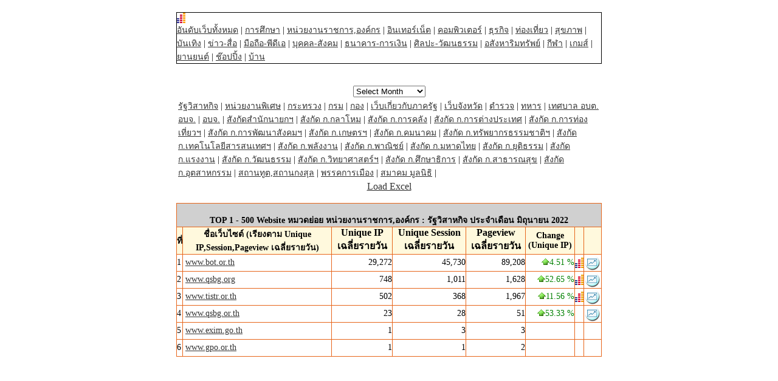

--- FILE ---
content_type: text/html
request_url: https://truehits.net/script/202206/rank_2_1.php
body_size: 8229
content:

<html>
<meta http-equiv="Content-Type" content="text/html; charset=windows-874">
<meta http-equiv="Content-Type" content="text/html; charset=tis-620">
<head>
<link rel="stylesheet" type="text/css" href="/truehits.css">
</head>
<body bgcolor="#FFFFFF" text="#000000" topmargin="20" leftmargin="2" rightmargin="2">
<table align=center width=700 border=1 style="border-collapse: collapse; border-width: 1px; border-style: solid;" bordercolor=black cellspacing=1 cellpadding=0 aligh=center><tr><td>
<script language="javascript1.1"> page="ranking";</script>
<div id="truehits_div"></div>
<script type="text/javascript">
  (function() {
    var ga = document.createElement('script'); ga.type = 'text/javascript'; 
        ga.async = true;
    ga.src = "//lvs.truehits.in.th/dataa/g0000015.js";
    var s = document.getElementsByTagName('script')[0]; s.parentNode.insertBefore(ga, s);
  })();
</script>
</div>
<a href="rank0.php">อันดับเว็บทั้งหมด</a>  | <a href="rank_1.php">การศึกษา</a> | <a href="rank_2.php">หน่วยงานราชการ,องค์กร</a> | <a href="rank_3.php">อินเทอร์เน็ต</a> | <a href="rank_4.php">คอมพิวเตอร์</a> | <a href="rank_5.php">ธุรกิจ</a> | <a href="rank_6.php">ท่องเที่ยว</a> | <a href="rank_7.php">สุขภาพ</a> | <a href="rank_8.php">บันเทิง</a> | <a href="rank_9.php">ข่าว-สื่อ</a> | <a href="rank_10.php">มือถือ-พีดีเอ</a> | <a href="rank_11.php">บุคคล-สังคม</a> | <a href="rank_12.php">ธนาคาร-การเงิน</a> | <a href="rank_13.php">ศิลปะ-วัฒนธรรม</a> | <a href="rank_14.php">อสังหาริมทรัพย์</a> | <a href="rank_15.php">กีฬา</a> | <a href="rank_16.php">เกมส์</a> | <a href="rank_17.php">ยานยนต์</a> | <a href="rank_18.php">ช๊อปปิ้ง</a> | <a href="rank_19.php">บ้าน</a> </td></tr></table><br>

<SCRIPT LANGUAGE="JavaScript">
function openurl(url){
window.open(url,"_self");
}
</SCRIPT>
<table width="100%" border="0" cellspacing="0" cellpadding="0">
<tr align="center" valign="top"><br><form name="menuform">
<td width="100%">
<select name="menu2" 
onChange="openurl(this.form.menu2.options[this.form.menu2.selectedIndex].value); return false;">
<option value="" selected>Select Month</option>
<option value="/script/202601/rank0.php">มกราคม 2026</option><option value="/script/202512/rank0.php">ธันวาคม 2025</option><option value="/script/202511/rank0.php">พฤศจิกายน 2025</option><option value="/script/202510/rank0.php">ตุลาคม 2025</option><option value="/script/202509/rank0.php">กันยายน 2025</option><option value="/script/202508/rank0.php">สิงหาคม 2025</option></select></td></tr></table><table align=center width=700><tr><td><a href="rank_2_1.php">รัฐวิสาหกิจ</a>   |  <a href="rank_2_2.php">หน่วยงานพิเศษ</a>   |  <a href="rank_2_3.php">กระทรวง</a>   |  <a href="rank_2_4.php">กรม</a>   |  <a href="rank_2_5.php">กอง</a>   |  <a href="rank_2_6.php">เว็บเกี่ยวกับภาครัฐ</a>   |  <a href="rank_2_7.php">เว็บจังหวัด</a>   |  <a href="rank_2_8.php">ตำรวจ</a>   |  <a href="rank_2_9.php">ทหาร</a>   |  <a href="rank_2_10.php">เทศบาล อบต. อบจ.</a>   |  <a href="rank_2_11.php">อบจ.</a>   |  <a href="rank_2_12.php">สังกัดสำนักนายกฯ</a>   |  <a href="rank_2_13.php">สังกัด ก.กลาโหม</a>   |  <a href="rank_2_14.php">สังกัด ก.การคลัง</a>   |  <a href="rank_2_15.php">สังกัด ก.การต่างประเทศ</a>   |  <a href="rank_2_16.php">สังกัด ก.การท่องเที่ยวฯ</a>   |  <a href="rank_2_17.php">สังกัด ก.การพัฒนาสังคมฯ</a>   |  <a href="rank_2_18.php">สังกัด ก.เกษตรฯ</a>   |  <a href="rank_2_19.php">สังกัด ก.คมนาคม</a>   |  <a href="rank_2_20.php">สังกัด ก.ทรัพยากรธรรมชาติฯ</a>   |  <a href="rank_2_21.php">สังกัด ก.เทคโนโลยีสารสนเทศฯ</a>   |  <a href="rank_2_22.php">สังกัด ก.พลังงาน</a>   |  <a href="rank_2_23.php">สังกัด ก.พาณิชย์</a>   |  <a href="rank_2_24.php">สังกัด ก.มหาดไทย</a>   |  <a href="rank_2_25.php">สังกัด ก.ยุติธรรม</a>   |  <a href="rank_2_26.php">สังกัด ก.แรงงาน</a>   |  <a href="rank_2_27.php">สังกัด ก.วัฒนธรรม</a>   |  <a href="rank_2_28.php">สังกัด ก.วิทยาศาสตร์ฯ</a>   |  <a href="rank_2_29.php">สังกัด ก.ศึกษาธิการ</a>   |  <a href="rank_2_30.php">สังกัด ก.สาธารณสุข</a>   |  <a href="rank_2_31.php">สังกัด ก.อุตสาหกรรม</a>   |  <a href="rank_2_32.php">สถานทูต,สถานกงสุล</a>   |  <a href="rank_2_33.php">พรรคการเมือง</a>   |  <a href="rank_2_34.php">สมาคม มูลนิธิ</a>   |  </td></tr></table><center><a href="/script/rankcsv.php?url=http://truehits.net/script/202206/rank_2_1.php">Load Excel</a></center><br>
<table cellspacing=1 cellpadding=0 align=center  width=700 bgcolor=#e7651a border=0>
<tbody bgcolor=white> 
  <tr> 
    <th align=middle bgcolor=#d0d0d0 colspan=8><br><font color=black>TOP 1 - 500 Website หมวดย่อย หน่วยงานราชการ,องค์กร : รัฐวิสาหกิจ ประจำเดือน มิถุนายน 2022</font></th>
  </tr>
  <tr bgcolor=#fff9dd> 
    <th align=middle ><font color=#000000>ที่</font></th>
    <th align=middle ><font color=#000000>ชื่อเว็บไซต์ (เรียงตาม Unique IP,Session,Pageview เฉลี่ยรายวัน)</font></th>
    <th align=middle ><font size=+0><b>Unique IP เฉลี่ยรายวัน</b></font></th>
    <th align=middle ><font size=+0><b>Unique Session เฉลี่ยรายวัน</b></font></th>
    <th align=middle ><font size=+0><b>Pageview เฉลี่ยรายวัน</b></font></th>
    <th align=middle >Change (Unique IP)</th>
    <th align=middle ></th>
    <th align=middle ></th>
  </tr> <tr>
    <td class=left>1 </td>
    <td class=teft>&nbsp;<a href="http://www.bot.or.th" target='_blank'>www.bot.or.th</a></td>
<td class=right>29,272</td>  
<td class=right>45,730</td>
<td class=right>89,208</td>
<td class=right><img src='/image/up_arrow.gif'><font color=green>4.51 %</font> </td><td><a href="/module/stats.php?G_CODET=c0002215&year=2022&t=3&Web=www.bot.or.th" target="_blank"><img src="/image/smalllogo.gif" width="14" height="17" border="0"></a></td><td><a href="http://directory.truehits.net/trafficweb/index.php?url=www.bot.or.th&type=1" target="_tweb"><img src="/image/traffic_web.gif" width=28 height=27 border=0></a></td></tr> <tr>
    <td class=left>2 </td>
    <td class=teft>&nbsp;<a href="http://www.qsbg.org" target='_blank'>www.qsbg.org</a></td>
<td class=right>748</td>  
<td class=right>1,011</td>
<td class=right>1,628</td>
<td class=right><img src='/image/up_arrow.gif'><font color=green>52.65 %</font> </td><td><a href="/module/stats.php?G_CODET=k0019491&year=2022&t=3&Web=www.qsbg.org" target="_blank"><img src="/image/smalllogo.gif" width="14" height="17" border="0"></a></td><td><a href="http://directory.truehits.net/trafficweb/index.php?url=www.qsbg.org&type=1" target="_tweb"><img src="/image/traffic_web.gif" width=28 height=27 border=0></a></td></tr> <tr>
    <td class=left>3 </td>
    <td class=teft>&nbsp;<a href="http://www.tistr.or.th" target='_blank'>www.tistr.or.th</a></td>
<td class=right>502</td>  
<td class=right>368</td>
<td class=right>1,967</td>
<td class=right><img src='/image/up_arrow.gif'><font color=green>11.56 %</font> </td><td><a href="/module/stats.php?G_CODET=o0026381&year=2022&t=3&Web=www.tistr.or.th" target="_blank"><img src="/image/smalllogo.gif" width="14" height="17" border="0"></a></td><td><a href="http://directory.truehits.net/trafficweb/index.php?url=www.tistr.or.th&type=1" target="_tweb"><img src="/image/traffic_web.gif" width=28 height=27 border=0></a></td></tr> <tr>
    <td class=left>4 </td>
    <td class=teft>&nbsp;<a href="http://www.qsbg.or.th" target='_blank'>www.qsbg.or.th</a></td>
<td class=right>23</td>  
<td class=right>28</td>
<td class=right>51</td>
<td class=right><img src='/image/up_arrow.gif'><font color=green>53.33 %</font> </td><td></td><td><a href="http://directory.truehits.net/trafficweb/index.php?url=www.qsbg.or.th&type=1" target="_tweb"><img src="/image/traffic_web.gif" width=28 height=27 border=0></a></td></tr> <tr>
    <td class=left>5 </td>
    <td class=teft>&nbsp;<a href="http://www.exim.go.th" target='_blank'>www.exim.go.th</a></td>
<td class=right>1</td>  
<td class=right>3</td>
<td class=right>3</td>
<td class=right> </td><td></td><td><img src="/imagewan/1p.gif" width=28 height=27 border=0></td></tr> <tr>
    <td class=left>6 </td>
    <td class=teft>&nbsp;<a href="http://www.gpo.or.th" target='_blank'>www.gpo.or.th</a></td>
<td class=right>1</td>  
<td class=right>1</td>
<td class=right>2</td>
<td class=right> </td><td></td><td><img src="/imagewan/1p.gif" width=28 height=27 border=0></td></tr></tbody></table></body></html>